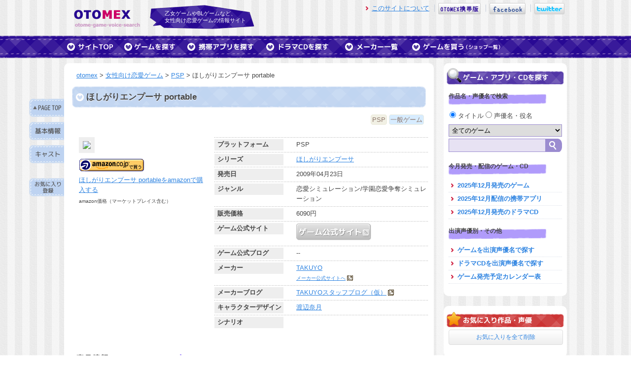

--- FILE ---
content_type: text/html; charset=UTF-8
request_url: http://otomex.net/item/584
body_size: 30576
content:
<!DOCTYPE html>
<html lang="ja">
<head>
<meta charset="utf-8" />
<title>ほしがりエンプーサ portable（PSP）のゲーム特典・声優キャスト情報 - otomex</title>
<meta name="keywords" content="ほしがりエンプーサ portable,一般ゲーム,PSP,otomex,恋愛ゲーム" />
<link rel="shortcut icon" href="http://otomex.net/favicon.ico" />
<link rel="stylesheet" href="http://otomex.net/css/style.css?201404301" media="screen, tv, projection">
<script type="text/javascript" src="http://otomex.net/js/jquery-1.4.2.min.js" charset="utf-8"></script>
<script type="text/javascript" src="http://otomex.net/js/rollover.js"></script>
<script type="text/javascript" src="http://otomex.net/js/jquery.jcarousel.min.js"></script>
<link rel="stylesheet" type="text/css" href="http://otomex.net/skin/skin.css" />

<script type="text/javascript" src="http://otomex.net/js/jquery.tipsy.js" charset="utf-8"></script>
<link rel="stylesheet" href="http://otomex.net/css/tipsy.css" type="text/css" />
<script type="text/javascript" src="http://otomex.net/js/main.js"></script>
<script type="text/javascript" src="http://otomex.net/js/suggest.js"></script>
<script type="text/javascript" src="http://otomex.net/js/google.js"></script>
</head>
<body>
<a name="top" id="top"></a> 
<!--Headerここから-->
<header> 
<div id="header"> 
	<div id="logo"><a href="http://otomex.net/"><img src="http://otomex.net/images/logo.png" alt="otomex" width="134" height="36" border="0"></a></div>
	<div id="subtitle">乙女ゲームやBLゲームなど、<br>
		女性向け恋愛ゲームの情報サイト</div>
	<div id="menu">
		<ul>
			<li><a href="http://otomex.net/howto" class="slink">このサイトについて</a></li>
			<li><a href="http://otomex.net?m=on" rel="nofollow"><img src="http://otomex.net/images/otomex-mobile-icon.png" width="86" height="23" alt="otomex携帯版" /></a></li>
<!--			<li><a href="http://d.hatena.ne.jp/otomex/" target="_blank"><img src="http://otomex.net/images/otomex-blog-icon.png" width="83" height="23" alt="otomexブログ" /></a></li>-->
			<li><a href="http://www.facebook.com/#!/otomexnet" target="_blank"><img src="http://otomex.net/images/otomex-facebook-icon.png" width="73" height="23" alt="otomex.net facebook" /></a></li>
			<li><a href="http://www.twitter.com/otomex" target="_blank"><img src="http://twitter-badges.s3.amazonaws.com/twitter-b.png" alt="otomexをフォローしましょう" /></a></li>
		</ul>
	</div>
</div>
</header> <!--Headerここまで-->
<!--Navここから-->
<nav> 
<div id="nav"> 
	<ul>
		<li class="home"><a href="http://otomex.net/"><img src="http://otomex.net/images/nav-top.png" width="106" height="27" border="0" class="imgover" title="サイトのTOP" alt="サイトのTOP" /></a></li>
		<li><a href="http://otomex.net/game"><img src="http://otomex.net/images/nav-game.png" width="118" height="27" border="0" class="imgover" title="TVゲームやPCゲームの乙女ゲーム・BLゲームをを探すならこちら" alt="TVゲームやPCゲームの乙女ゲーム・BLゲームをを探すならこちら" /></a></li>
		<li><a href="http://otomex.net/app"><img src="http://otomex.net/images/nav-app.png" width="150" height="27" border="0" class="imgover" title="携帯やスマートフォンでプレイできる女性向け恋愛ゲームを探すならこちら" alt="携帯やスマートフォンでプレイできる女性向け恋愛ゲームを探すならこちら" /></a></li>
		<li><a href="http://otomex.net/cd"><img src="http://otomex.net/images/nav-cd.png" width="150" height="27" border="0" class="imgover" title="女性向けオリジナルドラマCDを探すならこちら" alt="女性向けオリジナルドラマCDを探すならこちら" /></a></li>
		<li><a href="http://otomex.net/maker"><img src="http://otomex.net/images/nav-maker.png" width="126" height="27" border="0" class="imgover" title="女性向け恋愛ゲームを制作しているメーカーの一覧です。" alt="女性向け恋愛ゲームを制作しているメーカーの一覧です。" /></a></li>
		<li><a href="http://otomex.net/shop"><img src="http://otomex.net/images/nav-shop.png" width="191" height="27" border="0" class="imgover" title="女性向け恋愛ゲームやドラマCDを買うならこちら" alt="女性向け恋愛ゲームやドラマCDを買うならこちら" /></a></li>
	</ul>
</div>
</nav> <!--Navここまで-->
<!--Wrapperここから-->
<div id="wrapper"> 
	<!--Fauxここから-->
	<div id="faux"> 
		<!--Contentここから-->
		<div id="content"> 
			<div id="topicpath"><a href="http://otomex.net/">otomex</a> &gt; <a href="http://otomex.net/game">女性向け恋愛ゲーム</a> &gt; <a href="http://otomex.net/game/platform/4">PSP</a> &gt; ほしがりエンプーサ portable</div>

	<!-- Itemnavここから -->
<ul id="itemnav">
	<li class="intop" title="ページTOPへ"><a href="#top"></a></li>
	<li class="incommon" title="基本情報"><a href="#incommon"></a></li>
	<li class="incast" title="キャスト"><a href="#incast"></a></li>
<script type="text/javascript">
//<![CDATA[
jQuery(document).ready(function($){
	$('#inbookmark').load("/bookmarks.php?category=item-title&q=584", {cache: false});
});
//]]>
</script>

	<li class="inbookmark" title="ほしがりエンプーサ portableをお気に入り" id="inbookmark"></li>
</ul>
<!-- Itemnavここまで -->
			<div id="item"> 
				<h1 id="incommon">ほしがりエンプーサ portable</h1>
				<div class="subcategory"><span class="gameclass">PSP</span> <span class="type-ippan">一般ゲーム</span></div>
				<div class="item-imagebox"> <img src="http://images-jp.amazon.com/images/P/B001HN6FS0.09._SCLZZZZZZZ_SX220.jpg" width="220" class="item-image" />
					<div class="amazon-sale"><a href="http://www.amazon.co.jp/exec/obidos/ASIN/B001HN6FS0/otomex-22/" target="_blank" onClick="ga('send', 'event', 'button', 'click', 'itemamazon');"><img src="http://otomex.net/images/remote-buy-jp1._V192237378_.gif" /><br />
						ほしがりエンプーサ portableをamazonで購入する</a> </div>
					<div class="x-small">amazon価格（マーケットプレイス含む）<br />

					</div>

				</div>
				<div class="item-mainbox"> 
					<table class="item-datatable">	
						<tr>
							<th>プラットフォーム</th>
							<td>PSP</td>
						</tr>
						<tr>
							<th>シリーズ</th>
							<td><a href="http://otomex.net/game/series/79">ほしがりエンプーサ</a></td>
						</tr>
						<tr>
							<th>発売日</th>
							<td>2009年04月23日</td>
						</tr>
						<tr>
							<th>ジャンル</th>
							<td>恋愛シミュレーション/学園恋愛争奪シミュレーション</td>
						</tr>
						<tr>
							<th>販売価格<!--（税込）--></th>
							<td>6090円</td>
						</tr>
						<tr>
							<th>ゲーム公式サイト</th>
							<td><a href="http://www.takuyo.co.jp/products/hoshigari/hoshigarips2/index.html" target="_blank"><img src="http://otomex.net/images/official-button.png" alt="ゲーム公式サイト" class="imgover" /></a></td>
						</tr>
						<tr>
							<th>ゲーム公式ブログ</th>
							<td>--</td>
						</tr>
						<tr>
							<th>メーカー</th>
							<td><a href="http://otomex.net/game/maker/11">TAKUYO</a><br /><span class="x-small"><a href="http://www.takuyo.co.jp/" class="link" target="_blank">メーカー公式サイトへ</a></span></td>
						</tr>
						<tr>
							<th>メーカーブログ</th>
							<td><a href="http://tsbtsb.blog39.fc2.com/" class="link" target="_blank">TAKUYOスタッフブログ（仮）</a></td>
						</tr>
						<tr>
							<th>キャラクターデザイン</th>
							<td><a href="http://otomex.net/game/design/%E6%B8%A1%E8%BE%BA%E5%A5%88%E6%9C%88">渡辺奈月</a> </td>
						</tr>
						<tr>
							<th>シナリオ</th>
							<td></td>
						</tr>
					</table>	
				</div>
			</div>


			<div class="item-databox"> 
				<h2><img src="http://otomex.net/images/item-title-datail.gif" width="188" height="26" alt="「ほしがりエンプーサ portable」の商品情報" /></h2>
				<div class="text">
	パートナーは、男×女の取り合わせのみならず、プレイ内容によっては色々な組み合わせも可能です。<br />
（公式サイトより）<br />
<br />
●すごろく形式の学園恋愛SLGが待望のPSP化！ TAKUYOからPSP用ソフト『ほしがりエンプーサ portable』が4月23日発売！ <br />
http://www.girls-style.jp/news/200903/16/01hsg_ta.php
				</div>
			</div>


			<div class="item-databox" id="incast"> 
				<h2><img src="http://otomex.net/images/item-title-actor.gif" width="188" height="26" alt="「ほしがりエンプーサ portable」の出演声優（キャスト）一覧" /></h2>
				<div class="text">
		アルフレッド・山崎 －<a href="http://otomex.net/game/actor/%E9%B3%A5%E6%B5%B7%E6%B5%A9%E8%BC%94">鳥海浩輔</a><br />
	霧島佐奈 －<a href="http://otomex.net/game/actor/%E6%B5%85%E9%87%8E%E7%9C%9F%E6%BE%84">浅野真澄</a><br />
	九条雪人 －<a href="http://otomex.net/game/actor/%E6%AA%9C%E5%B1%B1%E4%BF%AE%E4%B9%8B">檜山修之</a><br />
	大河内マリア －<a href="http://otomex.net/game/actor/%E5%B7%9D%E4%B8%8A%E3%81%A8%E3%82%82%E5%AD%90">川上とも子</a><br />
	華川麗華 －<a href="http://otomex.net/game/actor/%E6%8A%98%E7%AC%A0%E5%AF%8C%E7%BE%8E%E5%AD%90">折笠富美子</a><br />
	小峰翔太 －<a href="http://otomex.net/game/actor/%E7%A6%8F%E5%B1%B1%E6%BD%A4">福山潤</a><br />
	範馬観月 －<a href="http://otomex.net/game/actor/%E9%AB%98%E6%A9%8B%E7%BE%8E%E4%BD%B3%E5%AD%90">高橋美佳子</a><br />
	蓬田信慈 －<a href="http://otomex.net/game/actor/%E8%AB%8F%E8%A8%AA%E9%83%A8%E9%A0%86%E4%B8%80">諏訪部順一</a><br />

					<br />
					<div class="alignRight x-small">※攻略対象・サブキャラクター含め記載しています。</div>
				</div>
			</div>


			<div class="item-databox"id="intokuten"> 
				<h2><img src="http://otomex.net/images/item-title-tokuten.gif" width="188" height="26" alt="「ほしがりエンプーサ portable」の特典情報" /></h2>
				<div class="text">
特典情報はありません
				</div>
			</div>

			<div class="item-databox" id="intenpo"> 
				<h2><img src="http://otomex.net/images/item-title-shoptokuten.gif" width="188" height="26" alt="「ほしがりエンプーサ portable」のショップ特典" /></h2>
				<div class="text">
ショップ特典情報はありません
					<br />
					<br />
					<div class="alignRight x-small">※上記ショップ特典につきましては、「<a href="http://www.takuyo.co.jp/products/hoshigari/hoshigarips2/index.html" class="link" target="_blank">ゲーム公式サイト</a>」で記載されているものを参考にしております。<br />
						※随時特典情報が追加公開されていく商品もございますので、ご注意下さい。<br />
						※限定版のみに付く店舗特典も掲載している場合がございます。詳しくは公式サイトでご確認ください。<br />
<!--						※公式サイトに記載されないショップ特典を調べるには、<a href="http://www.coara.or.jp/~kanat/tokuten.htm" target="_blank" class="link">GAME情報＋αさんの予約特典ページ</a>がオススメ。-->
					</div>
				</div>
			</div>



			<div class="item-databox"> 
				<h2><img src="http://otomex.net/images/item-title-series.gif" width="188" height="26" alt="「ほしがりエンプーサ portable」と同じシリーズのゲーム" /></h2>
				<div class="text">

						<div class="items"><a href="http://otomex.net/item/926"><img src="http://otomex.net/images/no-image-s.gif" alt="ほしがりエンプーサ portable ダウンロード版"  border="0" width="100" /><br />
						ほしがりエンプーサ portable ダウンロード版 （PSP）</a></div>
						<div class="items"><a href="http://otomex.net/item/584"><img src="http://images-jp.amazon.com/images/P/B001HN6FS0.09._AA100_.jpg" alt="ほしがりエンプーサ portable"  border="0" width="100" /><br />
						ほしがりエンプーサ portable （PSP）</a></div>
						<div class="items"><a href="http://otomex.net/item/421"><img src="http://images-jp.amazon.com/images/P/B000F9Z9AC.09._AA100_.jpg" alt="ほしがりエンプーサ （PS2版）"  border="0" width="100" /><br />
						ほしがりエンプーサ （PS2版） （プレイステーション2）</a></div>
					<div class="clearBoth alignRight"><a href="http://otomex.net/game/series/79">同じ「ほしがりエンプーサ」シリーズのゲームを全部見る</a></div>
				</div>
			</div>

			<div class="item-databox"> 
				<h2><img src="http://otomex.net/images/item-title-maker.gif" width="188" height="26" alt="「ほしがりエンプーサ portable」と同じメーカーのゲーム" /></h2>
				<div class="text">

						<div class="items"><a href="http://otomex.net/item/2118"><img src="http://images-jp.amazon.com/images/P/B07119S985.09._AA100_.jpg" alt="ひめひび 1学期 -Princess Days-"  border="0" width="100" /><br />
						ひめひび 1学期 -Princess Days- （PlayStationVita）</a><br />乙女ゲーム</div>
						<div class="items"><a href="http://otomex.net/item/837"><img src="http://images-jp.amazon.com/images/P/B003LVY5D8.09._AA100_.jpg" alt="TAKUYO Mix Box ファースト アニバーサリー"  border="0" width="100" /><br />
						TAKUYO Mix Box ファースト アニバーサリー （PSP）</a><br />乙女ゲーム</div>
						<div class="items"><a href="http://otomex.net/item/386"><img src="http://images-jp.amazon.com/images/P/B00008I670.09._AA100_.jpg" alt="フレグランス・テイル"  border="0" width="100" /><br />
						フレグランス・テイル （PCゲーム）</a><br />BLゲーム</div>
					<div class="clearBoth alignRight"><a href="http://otomex.net/game/maker/11">同じメーカー「TAKUYO」のゲームを全部見る</a></div>

				</div>
			</div>


<p class="alignRight" style="margin-right: 10px;">最終更新日時：2011-05-18</p>		</div>
		<!--Contentここまで-->
		<!--Sidebarここから-->
		<div id="sidebar"> 
			<div class="sidebar-in"> 
				<h2><img src="http://otomex.net/images/sidebar-game.gif" alt="ゲームを探す" width="238" height="33" /</h2>
				<div class="search"> 
					<h3>作品名・声優名で検索</h3>
					<form name="form1" id="form1" method="get" action="http://otomex.net/search/">
						<div class="search-mode">
					          <label class="radio">
					            <input type="radio" name="category" id="category" value="item" checked>
					            タイトル
					          </label>
					          <label class="radio">
					            <input type="radio" name="category" id="category" value="actor" >
					            声優名・役名
					          </label>
						</div>
						<select name="pla" class="search-pla">
							<optgroup label="コンシューマ・PCゲーム">
							<option value="" selected="selected">全てのゲーム</option>
							<option value="1">PS</option>
							<option value="2">PS2</option>
							<option value="6">PS3</option>
							<option value="4">PSP</option>
							<option value="10">PlayStationVita</option>
<!--							<option value="7">PlayStationStore</option>-->
							<option value="5">ニンテンドーDS</option>
							<option value="9">ニンテンドー3DS</option>
							<option value="3">PCゲーム</option>
							<option value="3a">PCゲーム（18禁）</option>
							</optgroup>
							<optgroup label="携帯アプリ">
							<option value="app">全ての携帯アプリ</option>
							<option value="app1">フィーチャーフォン</option>
							<option value="app2">iPhone/iPod touth</option>
							<option value="app3">Android</option>
							</optgroup>
							<optgroup label="ドラマCD">
							<option value="cd">ドラマCD</option>
							</optgroup>
						</select><br />

<script type="text/javascript" language="javascript">
<!--
// 補完候補の配列作成
var list = [

"蒼井翔太", "赤羽根健治", "あさぎ夕", "浅沼晋太郎", "浅利遼太", "阿部敦", "阿部大樹", "粟津貴嗣", "飯田利信", "井口祐一", "池田秀一", "石井一貴", "石井マーク", "石井真", "石川界人", "石川英郎", "石田彰", "石田大祐", "石野竜三", "市来光弘", "一条和矢", "伊藤健太郎", "稲田徹", "井上和彦", "井上剛", "井上優", "今村卓博", "伊丸岡篤", "入江玲於奈", "入野自由", "岩崎征実", "岩瀬周平", "岩田光央", "岩永哲哉", "うえだゆうじ", "上田燿司", "内田夕夜", "内山昂輝", "梅原裕一郎", "浦田優", "江川大輔", "江口拓也", "遠藤大智", "逢坂良太", "大石恵三", "大河元気", "大川透", "大須賀純", "太田哲治", "大塚明夫", "大畑伸太郎", "大原崇", "大山鎬則", "岡野浩介", "岡本信彦", "岡本寛志", "置鮎龍太郎", "興津和幸", "沖野靖広", "荻原秀樹", "小田敏充", "小田久史", "織田優成", "小野賢章", "小野坂昌也", "小野大輔", "小野友樹", "柿原徹也", "梯篤司", "影平隆一", "風間勇刀", "梶裕貴", "梶川翔平", "粕谷雄太", "加瀬康之", "片桐勇介", "勝杏里", "勝沼紀義", "加藤将之", "金子英彦", "金丸淳一", "神谷明", "神谷浩史", "狩野俊哉", "川島得愛", "川田紳司", "川原慶久", "河村眞人", "川本克彦", "川本成", "神奈延年", "神原大地", "木内秀信", "私市淳", "岸尾だいすけ", "木島隆一", "北田理道", "木村昴", "木村良平", "肝付兼太", "喜安浩平", "桐井大介", "草尾毅", "楠田敏之", "楠大典", "久保田健介", "倉富亮", "黒田崇矢", "桑原敬一", "KENN", "小泉豊", "向後啓介", "高坂篤志", "郷田ほづみ", "河本啓佑", "越田直樹", "小杉十郎太", "小西克幸", "小橋達也", "小林直人", "子安武人", "小山剛志", "小山力也", "近藤隆", "近藤孝行", "斉藤壮馬", "阪口周平", "阪口大助", "坂巻学", "酒巻光宏", "坂巻亮祐", "先割れスプーン", "咲野俊介", "櫻井孝宏", "桜ひろし", "佐々木望", "佐々健太", "笹田貴之", "笹沼尭羅", "佐藤拓也", "佐藤雄大", "佐和真中", "椎橋和義", "四反田マイケル", "島﨑信長", "下崎紘史", "下妻由幸", "下野紘", "下和田ヒロキ", "白石稔", "白井悠介", "白川周作", "白鳥哲", "新垣樽助", "深川緑", "新藤涼平", "神野祐希", "須賀紀哉", "菅沼久義", "杉田智和", "杉山紀彰", "鈴木達央", "鈴木千尋", "鈴木賢", "鈴木智晴", "鈴木裕斗", "鈴村健一", "須藤翔", "角研一郎", "皇帝", "陶山章央", "諏訪部順一", "関俊彦", "関智一", "泰勇気", "高木俊", "高城元気", "高橋研二", "髙橋孝治", "高橋伸也", "高橋直純", "高橋広樹", "瀧澤樹", "内匠靖明", "武内健", "竹本英史", "田坂秀樹", "立木文彦", "立花慎之介", "田中一成", "田中秀幸", "谷山紀章", "田丸裕臣", "千葉一伸", "千葉繁", "千葉進歩", "千葉優輝", "津久井教生", "辻谷耕史", "津田英佑", "津田健次郎", "津田拓", "坪井智浩", "寺井智之", "寺島拓篤", "てらそままさき", "天城大智", "東地宏樹", "遠近孝一", "徳本恭敏", "栩原楽人", "飛田展男", "豊永利行", "鳥海勝美", "鳥海浩輔", "中井和哉", "中尾良平", "中川慶一", "中澤まさとも", "中田譲治", "永野善一", "中原茂", "中村太亮", "中村俊洋", "中村悠一", "浪川大輔", "奈良徹", "成田剣", "成瀬誠", "西健亮", "根本幸多", "野島健児", "野島裕史", "野瀬育二", "野宮一範", "野村勝人", "萩道彦", "蓮岳大", "波多野和俊", "羽多野渉", "鳩マン軍曹", "花江夏樹", "花輪英司", "浜添伸也", "浜田賢二", "速水奨", "はらさわ晃綺", "原田正夫", "柊三太", "樋口智透", "髭内悪太", "肥後マコト", "菱田盛之", "日野聡", "檜山修之", "平井達矢", "平川大輔", "平田広明", "福島潤", "福地慎太郎", "福原耕平", "福山潤", "藤田圭宣", "藤波聡", "藤本たかひろ", "藤本隆行", "藤原啓治", "藤原祐規", "古河徹人", "古川登志夫", "古島清孝", "ほうでん亭ガツ", "保志総一朗", "星野貴紀", "細谷佳正", "堀内賢雄", "堀江一眞", "堀川忍", "堀川りょう", "本田裕之", "前田剛", "前野智昭", "牧野秀紀", "間島淳司", "増川洋一", "増田俊樹", "増田雄市", "増田裕生", "松岡禎丞", "松尾大亮", "松風雅也", "松田健一郎", "松野太紀", "松原大典", "松本忍", "松本保典", "真殿光昭", "三浦祥朗", "三木眞一郎", "水島大宙", "緑川光", "宮内敦士", "三宅健太", "三宅淳一", "宮健一", "宮下栄治", "宮田幸季", "宮田正宗", "宮野真守", "宮本克哉", "村上和也", "村瀬歩", "最上嗣生", "森川智之", "森久保祥太郎", "森嶋秀太", "森田成一", "森訓久", "保村真", "安元洋貴", "箭内仁", "矢薙直樹", "山口和也", "山口勝平", "山口清裕", "山口翔平", "山口智大", "山口りゅう", "山下大輝", "山寺宏一", "山中真尋", "山本和臣", "山本兼平", "悠輝タクト", "遊佐浩二", "横田紘一", "吉永拓斗", "吉野裕行", "吉村和紘", "四ツ谷サイダー", "米内佑希", "代永翼", "一夜愛", 
];
// wondowのonloadイベントでSuggestを生成
var start = function(){new Suggest.Local("q", "suggest", list, {highlight: true});};
window.addEventListener ?
window.addEventListener('load', start, false) :
window.attachEvent('onload', start);
//-->
</script>

						<input type="text" name="q" id="q" class="keyword" value="" autocomplete="off" /><input type="submit" value="" class="searchsubmit" />
                                                <!-- 補完候補を表示するエリア -->
                                                <div id="suggest" style="display:none;"></div>
                                        </form>
				</div>
                                    <div class="looking"> 
					<h3>今月発売・配信のゲーム・CD</h3>
					<ul>
						<li class="look"><a href="http://otomex.net/game/sale/202512">2025年12月発売のゲーム</a></li>
						<li class="look"><a href="http://otomex.net/app/sale/202512">2025年12月配信の携帯アプリ</a></li>
						<li class="look"><a href="http://otomex.net/cd/sale/202512">2025年12月発売のドラマCD</a></li>
					</ul>
					<h3>出演声優別・その他</h3>
					<ul>
						<li class="look"><a href="http://otomex.net/game/actor">ゲームを出演声優名で探す</a></li>
						<li class="look"><a href="http://otomex.net/cd/actor">ドラマCDを出演声優名で探す</a></li>
						<li class="look"><a href="http://otomex.net/calendar">ゲーム発売予定カレンダー表</a></li>
					</ul>
				</div>
			</div>

			<div class="sidebar-in"> 
				<h2 id="bookmark-text" title="作品ページ左または声優一覧ページにある「お気に入りに登録」ボタンをクリックすると、作品・声優名をお気に入りとして保存することができます（20件まで）。COOKIEに保存しているだけなので好きに使ってください。"><img src="http://otomex.net/images/sidebar-bookmark.gif" alt="お気に入りタイトル" width="238" height="33" /></h2>
				<div class="looking">
					<ul id="bookmark-box"></ul>
					<a href="javascript:void(0)" onclick="alldelBookmark(); return false;" class="bookmark-btn">お気に入りを全て削除</a>
				</div>
			</div>

<script type="text/javascript">
//<![CDATA[
jQuery(document).ready(function($){
	$('#bookmark-box').load("http://otomex.net/mybookmarks.php", {cache: false});
});
//]]>
</script>



			<div class="sidebar-ad">
<script type="text/javascript"><!--
google_ad_client = "ca-pub-7063123377247176";
/* otomexPC 250x250 */
google_ad_slot = "9589757140";
google_ad_width = 250;
google_ad_height = 250;
//-->
</script>
<script type="text/javascript"
src="//pagead2.googlesyndication.com/pagead/show_ads.js">
</script>
			</div>


		</div>		<!--Sidebarここまで-->
	</div>
	<!--Fauxここまで-->
</div>
<!-- End Wrapper -->
<!--Footerここから-->
<div class="adsense-footer"> 

<script async src="//pagead2.googlesyndication.com/pagead/js/adsbygoogle.js"></script>
<script async src="//pagead2.googlesyndication.com/pagead/js/adsbygoogle.js"></script>
<!-- otomexPC 728x90 -->
<ins class="adsbygoogle"
     style="display:inline-block;width:728px;height:90px"
     data-ad-client="ca-pub-7063123377247176"
     data-ad-slot="2020314346"></ins>
<script>
(adsbygoogle = window.adsbygoogle || []).push({});
</script>

</div>
<footer> 
<div id="footer"> 
	<div id="footer-in"> 
		<div class="pagetop"><a href="#top"><img src="http://otomex.net/images/pagetop.gif" width="126" height="28" alt="ページの先頭へ" /></a></div>
		<div class="update-item"> 
			<h3>最近更新したタイトル</h3>
			<ul>
				<li><a href="http://otomex.net/item/2183">Tlicolity Eyes Vol.3 限定版 （PCゲーム）</a></li>
				<li><a href="http://otomex.net/item/2182">Tlicolity Eyes Vol.2 通常版 （PCゲーム）</a></li>
				<li><a href="http://otomex.net/item/2181">Tlicolity Eyes Vol.2 限定版 （PCゲーム）</a></li>
				<li><a href="http://otomex.net/item/2180">Tlicolity Eyes Vol.1 （PCゲーム）</a></li>
				<li><a href="http://otomex.net/item/2179">越えざるは紅い花 after disc ～綾なす未来～ （PCゲーム）</a></li>

			</ul>
			<h3>最近更新した携帯ゲームタイトル</h3>
			<ul>
				<li><a href="http://otomex.net/app/978">KIRIKA ～同じ人間がいる、もう一つの世界～</a></li>
				<li><a href="http://otomex.net/app/979">メルトコンプレックス ～相容れない二つの世界～</a></li>
				<li><a href="http://otomex.net/app/1055">パティシエのアリス～おかしなおかしな、もう一つの世界～</a></li>
				<li><a href="http://otomex.net/app/1054">GARM STRUGGLE  ～狂鎖の番狗～ (ガルスト)</a></li>
				<li><a href="http://otomex.net/app/1053">ハジメテ彼氏改造計画～</a></li>

			</ul>
			<h3>最近更新した女性向けドラマCD</h3>
			<ul>
				<li><a href="http://otomex.net/cd/3119">王子様、拾いました。</a></li>
				<li><a href="http://otomex.net/cd/3118">サラリーマン、拾いました。</a></li>
				<li><a href="http://otomex.net/cd/3117">後輩、拾いました。</a></li>
				<li><a href="http://otomex.net/cd/3116">お見合い恋愛のスゝメ case.1 城山玲司</a></li>
				<li><a href="http://otomex.net/cd/3115">文豪達のカフネ 第三巻 上東野独歩</a></li>

			</ul>
		</div>
		<div class="recommend-keyword"> 
			<h3>おすすめキーワード</h3>
			<p>

				<a href="http://otomex.net/item/1394" class="large">プリンス・オブ・ストライド</a>&nbsp;
				<a href="http://otomex.net/game/series/169">DYNAMIC CHORD</a>&nbsp;
				<a href="http://otomex.net/game/series/32">うたの☆プリンスさまっ♪シリーズ</a>&nbsp;
				<a href="http://otomex.net/game/series/124" class="large">華アワセ</a>&nbsp;
				<a href="http://otomex.net/game/series/148">十三支演義</a>&nbsp;
				<a href="http://otomex.net/game/series/176">大正×対称アリス</a>&nbsp;
				<a href="http://otomex.net/game/key/%E4%BD%93%E9%A8%93%E7%89%88%E6%9C%89%E3%82%8A" class="large">体験版有り</a>&nbsp;
				<a href="http://otomex.net/game/key/PS%20Vita%E4%BA%92%E6%8F%9B%E5%AF%BE%E5%BF%9C/pla4d" class="large">PS Vita互換対応</a>&nbsp;
				<a href="http://otomex.net/game/key/%E9%83%A8%E6%B4%BB">部活</a>&nbsp;
				<a href="http://otomex.net/game/actor/%E5%89%8D%E9%87%8E%E6%99%BA%E6%98%AD" class="large">前野智昭</a>&nbsp;
				<a href="http://otomex.net/game/actor/%E8%8A%B1%E6%B1%9F%E5%A4%8F%E6%A8%B9">花江夏樹</a>&nbsp;
				<a href="http://otomex.net/game/actor/%E6%9F%BF%E5%8E%9F%E5%BE%B9%E4%B9%9F" class="large">柿原徹也</a>&nbsp;
				<a href="http://otomex.net/game/actor/%E7%9F%B3%E5%B7%9D%E7%95%8C%E4%BA%BA" class="large">石川界人(ゲーム)</a>&nbsp;
				<a href="http://otomex.net/game/actor/%E6%96%89%E8%97%A4%E5%A3%AE%E9%A6%AC">斉藤壮馬</a>&nbsp;
				<a href="http://otomex.net/cd/actor/%E5%A2%97%E7%94%B0%E4%BF%8A%E6%A8%B9">増田俊樹(CD)</a>&nbsp;
				<a href="http://otomex.net/cd/actor/%E7%9F%B3%E5%B7%9D%E7%95%8C%E4%BA%BA" class="large">石川界人(CD)</a>&nbsp;
				<a href="http://otomex.net/cd/actor/KENN">KENN(CD)</a>&nbsp;
				<a href="http://otomex.net/cd/actor/%E6%9C%A8%E6%9D%91%E8%89%AF%E5%B9%B3">木村良平(CD)</a>&nbsp;
				<a href="http://otomex.net/cd/series/278" class="large">Guilty7</a>&nbsp;
				<a href="http://otomex.net/cd/series/319">ハンサム落語</a>&nbsp;
				<a href="http://otomex.net/cd/series/315">Love Cuisine ～モンスターズ・レシピ～</a>&nbsp;
				<a href="http://otomex.net/cd/series/302">薔薇の香水師</a>&nbsp;
				<a href="http://otomex.net/cd/series/197">IP ON MY PRINCE</a>&nbsp;
				<a href="http://otomex.net/cd/series/291">愛玩人形あるいはアダムの肋骨</a>&nbsp;
			</p>
		</div>
		<div class="footer-other"> 
			<h3>メニュー一覧</h3>
			<ul>
				<li><a href="http://otomex.net/">乙女ゲームTOP</a></li>
				<li><a href="http://otomex.net/game">女性向け恋愛ゲームを探す</a></li>
				<li><a href="http://otomex.net/game">機種別に探す</a></li>
				<li class="look"><a href="http://otomex.net/game/maker">メーカー名別に探す</a></li>
				<li class="look"><a href="http://otomex.net/game/actor">出演声優別に探す</a></li>
				<li><a href="http://otomex.net/maker">ゲーム制作メーカー一覧</a></li>
				<li><a href="http://otomex.net/shop">ゲーム通販ショップ一覧</a></li>
				<li><a href="http://otomex.net/howto">このサイトについて</a></li>
				<li><a href="http://otomex.net/que">質問BOXログ</a></li>
				<li><a href="http://d.hatena.ne.jp/otomex/" target="_blank">otomexブログ</a></li>
				<li><a href="http://profile.otomex.net/" target="_blank">おとめっくすねっと</a> 作った人のプロフィール的な</li>
			</ul>
		</div>
		<div class="clearBoth"></div>
		<div id="copyright">&copy; otomex.net All Rights Reserved.</div>
	</div>
</div>
</footer> <!--Footerここまで-->
</body>
</html>

--- FILE ---
content_type: text/html; charset=UTF-8
request_url: http://otomex.net/bookmarks.php?category=item-title&q=584
body_size: 99
content:
<a href="javascript:void(0)" onclick="addBookmark('item-title:584'); return false;"></a>

--- FILE ---
content_type: text/html; charset=utf-8
request_url: https://www.google.com/recaptcha/api2/aframe
body_size: 266
content:
<!DOCTYPE HTML><html><head><meta http-equiv="content-type" content="text/html; charset=UTF-8"></head><body><script nonce="HjwoVjAY-diWvjeTSwVQ7w">/** Anti-fraud and anti-abuse applications only. See google.com/recaptcha */ try{var clients={'sodar':'https://pagead2.googlesyndication.com/pagead/sodar?'};window.addEventListener("message",function(a){try{if(a.source===window.parent){var b=JSON.parse(a.data);var c=clients[b['id']];if(c){var d=document.createElement('img');d.src=c+b['params']+'&rc='+(localStorage.getItem("rc::a")?sessionStorage.getItem("rc::b"):"");window.document.body.appendChild(d);sessionStorage.setItem("rc::e",parseInt(sessionStorage.getItem("rc::e")||0)+1);localStorage.setItem("rc::h",'1764593222259');}}}catch(b){}});window.parent.postMessage("_grecaptcha_ready", "*");}catch(b){}</script></body></html>

--- FILE ---
content_type: text/css
request_url: http://otomex.net/css/style.css?201404301
body_size: 35304
content:
@charset "utf-8";

/*Defult-----------------------------------
リセットとかフォントサイズとか
------------------------------------------*/

body,html,
div,
dl,dt,dd,ul,ol,li,
h1,h2,h3,h4,h5,h6,
form,fieldset,input,textarea,
p,blockquote,pre,
table,thead,tbody,tfoot,th,td,
article, aside, figure, footer, header,
hgroup, menu, nav, section, audio, video, canvas {
	margin:0;
	padding:0;
}
table {
	border-collapse:collapse;
	border-spacing:0;
}
fieldset,img {
	border:0 none;
}
ol,ul {
	list-style:none;
}
h1,h2,h3,h4,h5,h6 {
	font-size:100%;
}

body {
	 background-image: url(../images/body-bg.png);
	 background-repeat: repeat;
	 background-position: top left;
	line-height: 1.6;
	font-size: 13px;
	color: #444444;
	font-family: verdana,"ＭＳ Ｐゴシック","MS PGothic",Sans-Serif;
/*	font-family: "メイリオ",Meiryo,verdana,"ＭＳ Ｐゴシック","MS PGothic",Sans-Serif;*/
}
a {
}
a:link {
	color: #2D83E1;
}
a:visited {
	color: #5135A6;
}
a:hover {
	color: #8FBDEF;
	text-decoration: none;
}
a:active {
	color: #258fb8;
	text-decoration: none;
}

/*Style-----------------------------------
ヘッダーやフッターとかの基本ボックス

2カラムでサイドバーは右
W: 970px
C（750px）:（20px）:S（200px）
------------------------------------------*/
#wrapper {
	margin: 0 auto;
	width: 1020px;
}
#faux {
	margin-bottom: 5px;
	overflow: hidden;
	width: 100%;
}

#faux {
    zoom: 100%;
}
#faux:after {
    content: "";
    clear: both;
    height: 0;
    display: block;
    visibility: hidden;
	overflow: hidden;
}

#header {
	width: 1020px;
	color: #333;
	margin: 0px auto;
	clear: both;
}
#content {
	float: left;
	margin: 0 0 0 0;
	padding: 15px 0 0 15px;
	width: 735px;
	display: inline;
	background: #FFFFFF;
	border-radius: 10px;
	-moz-border-radius: 10px;
	-webkit-border-radius: 10px;
}

#sidebar {
	float: right;
	margin: 0 0 0 0;
	padding: 0px;
	width: 250px;
	display: inline;
}

.sidebar-in {
	background: #FFFFFF;
	border-radius: 10px;
	-moz-border-radius: 10px;
	-webkit-border-radius: 10px;
	padding: 10px 0;
	margin-bottom: 20px;
}

#footer { 
	clear: both;
	margin: 0;
	background-image: url(../images/footer-bg.png);
	background-position: top left;
	background-repeat: repeat-x;
}

#footer-in { 
	width: 1020px;
	clear: both;
	margin: 40px auto 0;
	padding-top: 10px;
}

/*------------------------------------------
グローバルメニュー
------------------------------------------*/

/* ナビゲーション */

#nav {
	clear: both;
	background-image: url(../images/nav-bg.png);
	background-position: top left;
	background-repeat: repeat-x;
	margin: 0 0 10px 0;
	height: 46px;
}
#nav ul {
	width: 1020px;
	/zoom: 1;
	list-style: none;
	margin: 0 auto;
}

#nav ul:after {
	content: ".";
	display: block;
	visibility: hidden;
	height: 0.1px;
	font-size: 0.1em;
	line-height: 0;
	clear: both;
}

#nav ul li {
	float: left;
	margin-right: 10px;
}
#nav ul li a {
	float: left;
	margin-top: 9px;
	text-decoration: none;
}

#menu {
	float: right;
	display: inline;
	margin-right: 5px;
	margin-top: 6px;
}

#menu ul li {
	display:inline;
	border-left: 1px solid #C6CDDB;
	padding: 0 0 0 7px;
	margin: 0 0 0 6px;
}
#menu ul li:first-child {
	border-left: none;
}
#menu ul li img {
	vertical-align: middle;
}

/* フッター */
#footer-in h3 {
	margin: 2px 5px;
	padding: 2px;
	color: #0066CC;
}
#footer-in ul {
	margin: 0 10px 10px 10px;
}
#footer-in ul li {
	border-bottom: 1px dotted #C0D4F2;
	padding: 2px 0 2px 10px;
	background-image: url(../images/footer-list.gif);
	background-position: 0 10px;
	background-repeat: no-repeat;
}
#footer-in a {
	color: #6699FF;
}

.update-item {
	float: left;
	_zoom: 1;
	overflow: hidden;
	width: 400px;
	padding-top: 10px;
	padding-right: 10px;
	margin-right: 30px;
	margin-left: 10px;
	background: #DCE7F8;
	border-radius: 7px;
	-moz-border-radius: 7px;
	-webkit-border-radius: 7px;
}
.recommend-keyword {
	float: left;
	_zoom: 1;
	overflow: hidden;
	width: 190px;
	padding-top: 10px;
	padding-left: 10px;
	margin-right: 30px;
	background: #DCE7F8;
	border-radius: 7px;
	-moz-border-radius: 7px;
	-webkit-border-radius: 7px;
}
.recommend-keyword p {
	margin: 0 10px 10px 0;
}
.footer-other {
	float: left;
	_zoom: 1;
	overflow: hidden;
	width: 290px;
	padding-left: 10px;
	padding-top: 10px;
	padding-right: 10px;
	background: #DCE7F8;
	border-radius: 7px;
	-moz-border-radius: 7px;
	-webkit-border-radius: 7px;
}

#logo {
	float: left;
	display: inline;
	margin: 20px 20px 10px;
}

#subtitle {
	float: left;
	display: inline;
	background-image: url(../images/subtitle-bg.png);
	background-position: top left;
	background-repeat: no-repeat;
	width: 210px;
	height: 49px;
	margin-top: 10px;
	padding-top: 10px;
	padding-left: 30px;
	line-height: 1.3;
	font-size: 85%;
	color: #FFFFFF;
}

/*サイドバー*/
.sidebar-in h2 img {
	display: block;
	margin: 0 auto;
}
.looking,
.search {
	margin-bottom: 15px;
}
.looking h3,
.search h3 {
	display: block;
	margin: 10px;
	padding: 5px 0 7px 0;
	background: url(../images/sidebar-h3.gif)  no-repeat bottom left;
	font-size: 93%;
}
.looking ul {
	margin: 5px 10px;
}
.looking ul li {
	border-bottom: 1px dotted #D8DDE7;
}
.looking ul li a {
	display: block;
	padding: 2px 1px 2px 18px;
	margin: 1px 0;
	text-decoration: none;
	font-size: 85%;
}
.looking ul li.look a {
	font-weight:bold;
	background: url(../images/sidebar-li.gif)  no-repeat 5px 8px;
	font-size: 100%;
}
.looking ul li a:hover {
	color: #8FBDEF;
}
.search form {
	margin: 8px 0 10px 10px;
	padding: 0;
}
.search form .search-pla {
	height: 25px;
	padding: 1px 2px;
	width: 230px;
	margin-bottom: 4px;
	border: 1px solid #9B8CD0;
}
.search form .search-mode {
	font-weight: normal;
	padding: 3px 2px;
	margin-bottom: 4px;
}
.search form input.keyword {
	font-size: 90%;
	width: 185px;
	height: 25px;
	padding: 0 5px;
	background-color: #E7E2F3;
	border: 1px solid #9B8CD0;
}
.searchsubmit{
	width: 33px;
	height: 27px;
	background: url('../images/searchsubmit-btn.gif') center top no-repeat scroll;
	cursor: pointer;
	border: none;
	vertical-align: bottom;
}
.search form #suggest {
    position: absolute;
    background-color: #FFFFFF;
    border: 1px solid #CCCCFF;
    width: 230px;
}
.search form #suggest div {
    display: block;
    width: 230px;
    overflow: hidden;
    white-space: nowrap;
    font-weight: normal;
}
.search form #suggest div.select{ /* キー上下で選択した場合のスタイル */
    color: #FFFFFF;
    background-color: #3366FF;
    font-weight: normal;
}
#suggest div.over{ /* マウスオーバ時のスタイル */
    background-color: #99CCFF;
    font-weight: normal;
}
.sendmail-text {
	margin: 5px 15px;
	text-align:center;
}
#comment {
	width: 165px;
}
.sidebar-pr {
	background-image: url(../images/pr-bg2.gif);
	background-position: bottom right;
	background-repeat: no-repeat;
	padding-bottom: 20px;
	margin-bottom: 8px;
}
/*
.sidebar-pr {
	padding-top: 28px;
	background-image: url(../images/sidebar-pr-bg.gif);
	background-position: top right;
	background-repeat: no-repeat;
	margin-bottom: 20px;
}
*/

.sidebar-ad {
	padding-top: 28px;
	background-image: url(../images/sidebar-ad-bg.gif);
	background-position: top right;
	background-repeat: no-repeat;
	margin-bottom: 10px;
}
.sidebar-7a {
	padding-top: 28px;
	background-image: url(../images/sidebar-7a-bg.gif);
	background-position: top right;
	background-repeat: no-repeat;
	margin-bottom: 10px;
}
.sidebar-site {
	padding-top: 28px;
	background-image: url(../images/sidebar-site-bg.gif);
	background-position: top right;
	background-repeat: no-repeat;
	margin-bottom: 20px;
	line-height:1.2;
}
.sidebar-site li {
	margin-bottom: 8px;
	font-size:85%;
}
#sidebar-banner {
	margin-bottom: 20px;
}

#sidebar-banner ul li {
	display: block;
	padding: 3px 0;
}

#copyright {
	font-size: 85%;
	text-align: center;
	color: #FFFFFF;
	padding: 5px 0;
}

/*Template-----------------------------------
よく使う共通クラス
------------------------------------------*/
.floatLeft { float: left; }
.floatRight { float: right; }
.clearBoth { clear: both; }
.alignLeft { text-align: left; }
.alignRight { text-align: right; }
.alignCenter { text-align: center; }

.xx-large { font-size: xx-large; }
.x-large { font-size: x-large; }
.large { font-size: large; }
.medium { font-size: 13px; }
.small { font-size: small; }
.x-small { font-size: x-small; }
.xx-small { font-size: xx-small; }

.red { color: #FF0000; }
.white { color: #FFFFFF; }

#content p{margin-bottom:2em;}

.b-img {border: 5px solid #E5E5E5;}
/*Style-----------------------------------
ここから色々
------------------------------------------*/

.pagetop { text-align: right; margin: 5px 5px; }

/*パンくず*/
#topicpath { margin-bottom: 10px; margin-left: 10px; }


#content h2 {
	margin: 0 0 7px;
}

/*------- トップページ -------*/

#topbanner-pr {
	margin: 15px 10px 15px 0;
	padding-rihgt:15px;
	background-image: url(../images/topbanner-pr.gif);
	background-position: top right;
	background-repeat: no-repeat;
}
#topbanner-pr2 {
	margin: 15px 10px 15px 0;
	padding-rihgt:15px;
	background-image: url(../images/topbanner-pr2.gif);
	background-position: top right;
	background-repeat: no-repeat;

}
#topbanner-pr3 {
	margin: 15px 10px 15px 0;
	padding-rihgt:15px;
	background-image: url(../images/topbanner-pr3.gif);
	background-position: top right;
	background-repeat: no-repeat;

}
#topbanner-pr4 {
	text-align: center;
	margin: 15px 10px 15px 0;
	padding-rihgt:15px;
	background-image: url(../images/topbanner-pr4.gif);
	background-position: top right;
	background-repeat: no-repeat;

}
#topbanner-pr5 {
	margin: 15px 10px 15px 0;
	padding-rihgt:15px;
	background-image: url(../images/topbanner-pr5.gif);
	background-position: top right;
	background-repeat: no-repeat;

}
#topbanner-pr6 {
	margin: 15px 10px 15px 0;
	padding-rihgt:15px;
	background-image: url(../images/topbanner-pr6.gif);
	background-position: top right;
	background-repeat: no-repeat;

}
#topbanner-ouen {
	margin: 15px;
	text-align: center;
	background-image: url(../images/topbanner-bg.gif);
	background-position: top right;
	background-repeat: no-repeat;

}
#topbanner-prpc {
	margin: 15px 10px 15px 0;
	text-align: center;
	padding-rihgt:15px;
	background-image: url(../images/topbanner-prpc.gif);
	background-position: top right;
	background-repeat: no-repeat;

}
#topbanner-radio {
	margin: 15px 10px 15px 0;
	padding-rihgt:15px;
	background-image: url(../images/topbanner-radio.gif);
	background-position: top right;
	background-repeat: no-repeat;

}
#topbanner-cd {
	margin: 15px 10px 15px 0;
	padding-rihgt:15px;
	background-image: url(../images/topbanner-cd.gif);
	background-position: top right;
	background-repeat: no-repeat;

}
#topbanner-prsf {
	margin: 15px 10px 15px 0;
	padding-rihgt:15px;
	background-image: url(../images/topbanner-prsf.gif);
	background-position: top right;
	background-repeat: no-repeat;

}


/*今月発売のゲーム*/
#sale {
	margin: 0 0 20px;
}
.saleFooter {
	text-align: right;
	margin-right: 15px;
}

/*ニュース*/

#news {
	margin: 0 0 20px;
}
.news-date {
	background-image: url(../images/news-date-bg.gif);
	background-position: 0 0;
	background-repeat: no-repeat;
	height: 33px;
	padding: 3px 5px;
	font-weight: bold;
	color: #FFFFFF;
	text-shadow: 0 0 4px #836DCD;
}
#news ul {
	width: 720px;
	margin-bottom: 10px;
	overflow: hidden;
}
#news ul li div.ml {
	float: left;
	margin-right:12px;
	padding: 4px 0;
	width: 146px;
	line-height: 1.6;
	overflow: hidden;
}
#news ul li div.nl {
	padding: 4px 0;
	line-height: 1.6;
	overflow: hidden;
}
#news ul li div.nl a {
	text-decoration: none;
}
#news ul li div.ml a {
	margin-left: 20px;
	color: #DAD6CA;
	background-color: #222222;
	padding: 1px 3px;
	display: block;
	text-decoration: none;
	font-size: 12px;
	border-radius: 3px;
	-moz-border-radius: 3px;
	-webkit-border-radius: 3px;
}
#news ul li div.ml a:hover {
	background-color: #666666;
}
#news ul li div.ml span {
	margin-left: 20px;
	color: #DAD6CA;
	background-color: #666666;
	padding: 1px 3px;
	display: block;
	text-decoration: none;
	font-size: 12px;
	border-radius: 3px;
	-moz-border-radius: 3px;
	-webkit-border-radius: 3px;
}
#news ul li div.game {
	background-image: url(../images/news-game.gif);
	background-position: 0 3px;
	background-repeat: no-repeat;
}

#news ul li div.mobile {
	background-image: url(../images/news-mobile.gif);
	background-position: 0 3px;
	background-repeat: no-repeat;
}

#news ul li div.other {
	background-image: url(../images/news-other.gif);
	background-position: 0 3px;
	background-repeat: no-repeat;
}
#news ul li.h {
	background-color: #F7F7F7;
}
#news ul li{
	_zoom: 1;
	overflow: hidden;
	border-bottom: 1px dotted #E9E7E0;
	color: #666666;
	clear: both;
}
.newsHeader {
	text-align: right;
	margin-right: 15px;
	font-size:80%;
}
.newsFooter {
	margin-top: 10px;
	margin-bottom: 50px;
	margin-right: 15px;
}
.newsFooter a {
	display: block;
	background-image: url(../images/sidebar-li.gif);
	background-position: 20px 50%;
	background-repeat: no-repeat;
	padding: 15px;
	background-color: #F1F0E4;
	border-radius:20px;
	-moz-border-radius:20px;
	-webkit-border-radius: 20px;
	-webkit-box-shadow: 1px 1px 2px #999999;
	-moz-box-shadow: 1px 1px 2px #999999;
  text-decoration: none;
text-align: center;
font-weight: bold;
}

.newsFooter a:hover {
	color: #FFFFFF;
	background-color: #E88697;
}
/*インフォ・応援バナー*/
#topFooter {
    zoom: 100%;
}
#topFooter:after {
    content: "";
    clear: both;
    height: 0;
    display: block;
    visibility: hidden;
}
#topFooter-left {
	float: left;
	margin: 0;
	padding: 0px;
	width: 500px;
	display: inline;
}
#topFooter-right {
	float: right;
	margin: 0 15px 0 0;
	padding: 0px;
	width: 200px;
	display: inline;
}

#infomation dt {
	padding: 2px;
	font-weight: bold;
}
#infomation dd {
	padding: 2px;
	border-bottom: 1px dotted #DAD6CA;
	margin-bottom: 5px;
}
#banner {
	margin-bottom: 15px;
}

/*------- ゲーム一覧 -------*/

.actor,
.category,
.maker,
.static,
.cdseries {
	margin-bottom: 20px;
	clear: both;
}
.actor:after,
.category:after,
.maker:after,
.static:after,
.cdseries:after {
	display: block;
	height: 0;
	visibility: hidden;
}
.actor h2,
.category h2,
.maker h2,
.cdseries h2 {
	float: left;
	margin-right: 10px;
	width: 156px;
	overflow: hidden;
}
.static h2 {
	float: left;
	margin-right: 10px;
	width: 156px;
	overflow: hidden;
	background-image: url(../images/cate-title-static.gif);
	background-position: 2px 10px;
	background-repeat: no-repeat;
	height: 35px;
	font-size: 117%;
}
.actor .text,
.category .text,
.maker .text,
.static .text {
	_zoom: 1;
	overflow: hidden;
	border-left: 3px dotted #B09BFB;
	padding-left: 15px;
}
.actor .text2,
.maker .text2,
.static .text2 {
	_zoom: 1;
	overflow: hidden;
	border-left: 3px dotted #B1F87E;
	padding-left: 15px;
}
.actor .text3,
.maker .text3,
.static .text3,
.cdseries .text3 {
	_zoom: 1;
	overflow: hidden;
	border-left: 3px dotted #FB827B;
	padding-left: 15px;
}
.actor ul,
.maker ul,
.static ul,
.cdseries ul {
	overflow: hidden;
	margin-bottom: 30px;
	margin-left: 10px;
	clear: both;
}
.category ul {
	overflow: hidden;
	margin-bottom: 10px;
	margin-left: 10px;
	clear: both;
}

.actor ul li,
.maker ul li {
	float: left;
	display: block;
	margin: 5px 30px 5px 0;
	background-image: url(../images/sidebar-li.gif);
	background-position: 0 8px;
	background-repeat: no-repeat;
	padding-left: 13px;
	border-bottom: 1px dotted #CCC7B7;
}
.static ul li,
.category ul li {
	display: block;
	margin: 5px 30px 5px 0;
	background-image: url(../images/sidebar-li.gif);
	background-position: 0 8px;
	background-repeat: no-repeat;
	padding-left: 13px;
	border-bottom: 1px dotted #CCC7B7;
}
.cdseries ul li {
	float: left;
	display: block;
	margin: 5px 10px 5px 0;
	background-image: url(../images/sidebar-li.gif);
	background-position: 0 8px;
	background-repeat: no-repeat;
	padding-left: 13px;
	border-bottom: 1px dotted #CCC7B7;
}

.actor ul li a,
.maker ul li a,
.category ul li a,
.cdseries ul li a {
	font-size:100%;
}

.actor ul li{
	width: 129px;
}
.actor h3,
.category h3,
.cdseries h3 {
	clear: both;
}
.maker ul li {
	width: 216px;
}
.cdseries ul li {
	width: 241px;
	height: 110px;
	_zoom: 1; 
	overflow: hidden;
/*_zoom: 1;  overflw: hidden; clear: both; padding: 2px 0;*/
}

/*------- 商品ページ -------*/
#item {
	zoom: 100%;
	margin-bottom: 30px;
}
#item:after {
    content: "";
    clear: both;
    height: 0;
    display: block;
    visibility: hidden;
}
#item h1 {
	font-size: 134%;
	padding: 10px 10px 15px 30px;
	margin: 0 15px 5px 0;
	background-image: url(../images/item-title.png);
	background-position: 0 0;
	background-repeat: no-repeat;
	text-shadow:0 1px 1px #FFF;
}
#item h1.long-title {
	background-image: url(../images/long-title.png);
}
#item h1.app-title {
	background-image: url(../images/app-title.png);
}
#item h1.cd-title {
	background-image: url(../images/cd-title.png);
}
.subcategory {
	margin: 0 20px 22px 0;
	text-align: right;
	line-height: 2;
}
#item .item-imagebox {
	float: left;
	margin: 0 0 0 15px;
	padding: 0 15px 0 0;
	width: 255px;
	display: inline;
}
#item img.item-image {
/*	display: block;*/
	border: 8px solid #EEEEEE;
}
#item .item-mainbox {
	float: right;
	margin: 0 5px 0 0;
	padding: 0px;
	width: 440px;
	display: inline;
}


.item-mainbox table.item-datatable {
	width: 435px;
	margin-bottom: 10px;
	overflow: hidden;
}
.item-mainbox table.item-datatable tr {
}
.item-mainbox table.item-datatable th {
	width: 160px;
	padding: 5px 0 5px 6px;
	text-align: left;
	vertical-align: top;
	background-image: url(../images/itembox-th.gif);
	background-position: 0 0;
	background-repeat: no-repeat;
}
.item-mainbox table.item-datatable td {
	padding: 5px 0;
	text-align: left;
	vertical-align: top;
	background-image: url(../images/itembox-td.gif);
	background-position: 0 0;
	background-repeat: no-repeat;
}


.item-mainbox dl {
	_zoom: 1; 
	width: 435px;
	margin-bottom: 10px;
	overflow: hidden;

}
.item-mainbox dl dt {
	float: left;
	padding: 2px 0;
	width: 160px;
	background-image: url(../images/item-border.gif);
	background-position: bottom left;
	background-repeat: no-repeat;
	overflow: hidden;
}
.item-mainbox dl dt span {
	display: block;
	padding: 2px 2px;
	margin: 1px 30px 0 0;
	background: #EEEEEE;
	font-weight: bold;
}
.item-mainbox dl dd {
	margin-left: 10px;
	padding: 5px 30px;
	background-image: url(../images/item-border.gif);
	background-position: bottom left;
	background-repeat: no-repeat;
	overflow: hidden;
}
.amazon-sale {
	margin: 5px 0;
}

/*特典や声優*/
.item-databox,
.app-databox,
.cd-databox {
	padding: 10px;
	margin-bottom: 20px;
	clear: both;
}
.item-databox:after,
.app-databox:after,
.cd-databox:after {
	display: block;
	height: 0;
	visibility: hidden;
}
.item-databox h2,
.app-databox h2,
.cd-databox h2 {
	float: left;
	margin-right: 10px;
	width: 210px;
	overflow: hidden;
}
.item-databox .text {
	_zoom: 1;
	overflow: hidden;
	border-left: 3px dotted #B09BFB;
	padding-left: 15px;
}
.app-databox .text {
	_zoom: 1;
	overflow: hidden;
	border-left: 3px dotted #B1F87E;
	padding-left: 15px;
}

.cd-databox .text {
	_zoom: 1;
	overflow: hidden;
	border-left: 3px dotted #FB827B;
	padding-left: 15px;
}

.item-databox .text ul li,
.app-databox .text ul li,
.cd-databox .text ul li {
	background-image: url(../images/sidebar-li.gif);
	background-position: 0 5px;
	background-repeat: no-repeat;
	border-bottom: 1px dotted #CCC7B7;
	padding: 2px 0 2px 18px;
}

.item-databox .items,
.app-databox .items,
.cd-databox .items {
	position: relative;
	float: left;
	width: 150px;
	margin-right: 8px;
	margin-bottom: 20px;
}
.item-databox .items2,
.app-databox .items2,
.cd-databox .items2 {
	position: relative;
	float: left;
	width: 110px;
	margin-right: 6px;
	margin-bottom: 20px;
	font-size: 85%;
}
.item-databox .items2 img,
.item-databox .items img,
.app-databox .items2 img,
.app-databox .items img,
.cd-databox .items2 img,
.cd-databox .items img {
	border: 3px solid #EEEEEE;
	text-decoration: none;
}

/* アイテムページナビ */
#itemnav{
	width:86px;
	margin-left:-100px;
	top:200px;
	position:fixed;
	list-style-type:none;
	text-align: right;
}

#itemnav li{
	margin-bottom:10px;
	text-align: right;
}
#itemnav li.inbookmark,
#itemnav li.inbookmarkcom,
#itemnav li.inbookmarkdel,
#itemnav li.inbookmarkdelcom {
	margin-top:30px;
}
#itemnav li a{
	display: block;
	background-repeat: no-repeat;
	height: 37px;
	background-image: url(../images/itemnav.png);
}
#itemnav li.intop a { background-position: 14px 0; }
#itemnav li.incommon a { background-position: 14px -37px; }
#itemnav li.incast a { background-position: 14px -74px; }
#itemnav li.intokuten a { background-position: 14px -111px; }
#itemnav li.intenpo a { background-position: 14px -148px; }
#itemnav li.inreview a { background-position: 14px -185px; }
#itemnav li.inbookmark a { background-position: 14px -222px; }
#itemnav li.inbookmarkcom a { background-position: 14px -259px; }
#itemnav li.inbookmarkdel a { background-position: 14px -296px; }
#itemnav li.inbookmarkdelcom a { background-position: 14px -333px; }

#itemnav li.intop a:hover { background-position: -72px 0; }
#itemnav li.incommon a:hover { background-position: -72px -37px; }
#itemnav li.incast a:hover { background-position: -72px -74px; }
#itemnav li.intokuten a:hover { background-position: -72px -111px; }
#itemnav li.intenpo a:hover { background-position: -72px -148px; }
#itemnav li.inreview a:hover { background-position: -72px -185px; }
#itemnav li.inbookmark a:hover { background-position: -72px -222px; }
#itemnav li.inbookmarkcom a:hover { background-position: -72px -259px; }
#itemnav li.inbookmarkdel a:hover { background-position: -72px -296px; }
#itemnav li.inbookmarkdelcom a:hover { background-position: -72px -333px; }

/*キーワード*/
.item-keyword a{
	line-height: 2.2;
	padding: 5px;
	text-decoration:none;
	background-color:#DCE7F8;
	border-radius:30px;
	-moz-border-radius:30px;
	-webkit-border-radius: 30px;
}
.item-keyword {
	word-wrap: break-word;
}

a.link {
	background:transparent url("../images/target-icon.gif") center right no-repeat;
	padding-right:15px;
}
a.mlink {
	background:transparent url("../images/target-icon-a.gif") center right no-repeat;
	padding-right:15px;
}
a.alink {
	background:transparent url("../images/remote-buy-jp1._V192237378_.gif") center right no-repeat;
	padding-right:15px;
}
a.aslink {
	background:transparent url("../images/amazon-botton.gif") center right no-repeat;
	padding-right:15px;
}
a.slink {
	background:transparent url("../images/sidebar-li.gif") center left no-repeat;
	padding-left:12px;
}
a.tlink {
	background:transparent url("../images/twitter.jpg") center right no-repeat;
	padding-right:18px;
}

/*------- ゲームカテゴリ -------*/
#game-title {
	margin: 0 15px 5px 0;
	background-image: url(../images/game-title.png);
	background-position: 0 0;
	background-repeat: no-repeat;
	height: 128px;
}
#appcate-title {
	margin: 0 15px 5px 0;
	background-image: url(../images/appcate-title.png);
	background-position: 0 0;
	background-repeat: no-repeat;
	height: 128px;
}
#cdcate-title {
	margin: 0 15px 5px 0;
	background-image: url(../images/cdcate-title.png);
	background-position: 0 0;
	background-repeat: no-repeat;
	height: 128px;
}
#game-title h1,
#appcate-title h1,
#cdcate-title h1 {
	font-size: 142%;
	padding: 10px 10px 0 30px;
	text-shadow:0 1px 1px #FFF;
}
#game-title p,
#appcate-title p, 
#cdcate-title p {
	text-align: right;
	padding: 10px 10px 0 30px;
}

ul.category-menu {
}
ul.category-menu:after {
	content: ".";
	display: block;
	visibility: hidden;
	height: 0.1px;
	font-size: 0.1em;
	line-height: 0;
	clear: both;
}
ul.category-menu li {
	font-size: 110%;
	font-weight:bold;
	float: left;
	margin-right: 21px;
}
ul.category-menu li a {
	display: block;
	background-image: url(../images/sidebar-li.gif);
	background-position: 5px 12px;
	background-repeat: no-repeat;
	padding: 5px 8px 5px 15px;
	background-color: #F1F0E4;
	border-radius:20px;
	-moz-border-radius:20px;
	-webkit-border-radius: 20px;
	-webkit-box-shadow: 1px 1px 2px #999999;
	-moz-box-shadow: 1px 1px 2px #999999;
}

ul.category-menu li a:hover {
	color: #FFFFFF;
	background-color: #D02746;
}
ul.category-menu li.current a {
	color: #FFFFFF;
	background-color: #E88697;
}

#game-list h1,
.static h1,
#news h1 {
	font-size: 134%;
	padding: 10px 10px 15px 30px;
	margin: 0 15px 5px 0;
	background-image: url(../images/item-title.png);
	background-position: 0 0;
	background-repeat: no-repeat;
	text-shadow:0 1px 1px #FFF;
}
#cd-list h1 {
	font-size: 134%;
	padding: 10px 10px 15px 30px;
	margin: 0 15px 5px 0;
	background-image: url(../images/cd-title.png);
	background-position: 0 0;
	background-repeat: no-repeat;
	text-shadow:0 1px 1px #FFF;
}
.sort-box {
	background-color:#F1F0E4;
	padding: 10px;
	margin-right:15px;
	margin-bottom:15px;
	border-radius: 10px;
	-moz-border-radius: 10px;
	-webkit-border-radius: 10px;
	zoom: 100%;
}
.sort-box:after {
    content: "";
    clear: both;
    height: 0;
    display: block;
    visibility: hidden;
}
.sort-box dl {
	clear: both;
	border-bottom:1px dotted #DAD6CA;
}
.sort-box dl:after {
	content: "."; 
	line-height: 0;
	display: block; 
	height: 0; 
	clear: both; 
	visibility: hidden;
	font-size: 0.1em;
}

.sort-box dl dt{
	float:left;
	font-weight:bold;
	width: 100px;
	padding: 3px;
	font-size: 93%;
}
.sort-box dl dd{
	font-size: 93%;
	float:left;
	margin:0 2px 0 0;
	padding: 3px;
}
.sort-box dl dd.end{
	margin-left:0;
}
.sort-box dl dd a{
	display:block;
	padding: 2px 5px;
	text-decoration:none;
	background-color:#FFFFFF;
	border-radius:10px;
	-moz-border-radius:10px;
	-webkit-border-radius: 10px;
}

.sort-box dl dd a:hover{
	background-color:#D02746;
	color: #FFFFFF;
}
.sort-box dl dd a.current{
	background-color:#E88697;
	color: #FFFFFF;
}


/*リスト*/
.game-list-box,
.app-list-box
 {
	clear: both; 
	padding: 15px;
	margin-bottom: 20px;
	margin-right: 20px;
	background: #eee;
	background-color:#F1F0E4;
	border-radius: 10px;
	-moz-border-radius: 10px;
	-webkit-border-radius: 10px;
	overflow: hidden;
}
.game-list-box .datail {
	_zoom: 1;
	margin-bottom: 10px;
	padding: 15px;
	background-color:#FFFFFF;
	border-radius: 10px;
	-moz-border-radius: 10px;
	-webkit-border-radius: 10px;
	overflow: hidden;
}
.game-list-box .datail:after {
	display: block;
	height: 0;
	visibility: hidden;
}


.game-list-box .datail .image {
	float: left;
	margin-right: 10px;
	padding-right: 10px;
	overflow: hidden;
	border-right: 2px dashed #F1F0E4;
}

.game-list-box .datail .text {
	_zoom: 1;
	overflow: hidden;
}
.game-list-box .datail p {
	margin-left: 10px;
}
.game-list-box .datail h4 {
	font-size: 110%;
	padding: 6px 0;
}
.game-list-box .datail .datail-category {
	text-align: left;
}

/*携帯アプリ*/
.app-list-box .datail {
	margin-bottom: 10px;
	margin-right: 5px;
	margin-left: 5px;
	padding: 15px;
	background-color:#FFFFFF;
	border-radius: 10px;
	-moz-border-radius: 10px;
	-webkit-border-radius: 10px;
	overflow: hidden;
}

.app-list-box .datail .image {
	float: left;
	margin: 0 20px 0 0;
	border:1px solid #fff;-webkit-box-shadow:0 3px 5px rgba(0,0,0,0.3);
}
.app-list-box .datail .text {
}
.app-list-box .datail .text p {
	margin-left: 10px;
	margin-bottom: 0px !important;
	overflow:auto;
	zoom: 1;
}
.app-list-box .datail h4 {
	font-size: 110%;
	padding: 6px 0;
}
.app-list-box .datail .datail-category {
	text-align: left;
	font-size: 93%;
}

/*タイプ*/
.type-otome, .type-bl, .type-ippan, .adult, .gameclass, .voiceclass {
	border-radius: 5px;
	-moz-border-radius: 5px;
	-webkit-border-radius: 5px;
	border: 1px solid #EBEBDC;
	padding: 2px;
	color: #8E776C;
}
.type-otome {
	background-color: #F7E6F2;
}
.type-bl {
	background-color: #E6E6F7;
}
.type-ippan {
	background-color: #D7ECFF;
}
.gameclass {
	background-color: #F1F0E4;
}
.adult {
	background-color: #F3A9D3;
}

.voiceclass {
	background-color: #E2F5E0;
}

/*------- ページャー -------*/
div.pager {
	margin-top: 20px;
	padding-bottom: 20px;
	margin-left: 10px;
	clear: both;
}
div.pager a,
div.pager span {
	display: block;
	float: left;
	margin-right: 0.1em;
	padding: 0.2em 0.5em;
}
div.pager a {
	color: #E88697;
	background-color: #fff;
	border: 1px solid #E88697;
	text-decoration: none;
}
div.pager a:hover {
	color: #003;
	background-color: #F2BFC8;
	border: 1px solid #E88697;
}
div.pager span.current {
	color: #fff;
	background-color: #E88697;
	border: 1px solid #E88697;
	font-weight: bold;
}
div.pager span.nextprev {
	border: 1px solid #ddd;
	color: #999;
	background-color: #fff;
}
div.pager a.nextprev {
	font-weight: bold;
}

.indes {
	color: #FF3399;
}
a.unlink {
	color: #666666;
}

/* 注意書き */
.att {
	padding: 6px;
	margin-bottom: 10px;
	margin-right: 10px;
	color: #666666;
}

/*CD商品詳細*/

#item .cd-imagebox {
	float: left;
	margin: 0 0 0 5px;
	padding: 0 5px 0 0;
	width: 425px;
	display: inline;
}
#item cd.item-image {
	display: block;
	border: 8px solid #EEEEEE;
}
#item .cd-mainbox {
	float: right;
	margin: 0 15px 0 0;
	padding: 0px;
	width: 275px;
	display: inline;
}
.cd-mainbox dl {
	margin-bottom: 10px;
	overflow: hidden;

}
.cd-mainbox dl dt {
	padding: 2px 2px 2px 10px;
	margin: 2px 0;
	background: #EEEEEE;
	font-weight: bold;
}
.cd-mainbox dl dd {
	padding: 2px 2px 2px 10px;
	margin: 2px 0;
}

/*番号付きリスト*/
.num-list li {
	margin-left:2em;
	list-style-type: decimal;

}
table.ade-table {
	border: 1px #E3E3E3 solid;
	border-collapse: collapse;
	border-spacing: 0;
	margin-right: 5px;
	margin-bottom: 10px;
}

.ade-table th {
	padding: 3px;
	border: 1px solid #E3E3E3;
	background: #F5F5F5;
	font-weight: bold;
	text-align: center;
}
.ade-table td {
	padding: 3px;
	border: 1px solid #E3E3E3;
	text-align: left;
}

/*質問BOX*/

#que {
	margin: 0 15px 5px 0;

}

#que h1 {
	padding: 10px 10px 10px 35px;
	margin-bottom: 5px;
	background-image: url(../images/que-title.png);
	background-position: 0 0;
	background-repeat: repeat-x;
	font-weight: bold;
	font-size: 108%;
	border-radius: 10px;
	-moz-border-radius: 10px;
	-webkit-border-radius: 10px;
}
#que-title {
	margin-bottom: 15px;
	background-image: url(../images/que-bg.png);
	background-position: 0 0;
	background-repeat: no-repeat;
	height: 85px;
}
#que-title h1 {
	padding: 50px 0 0 15px;
}
#que h3 {
	background-color: #FBF7C6;
	border-radius: 10px;
	-moz-border-radius: 10px;
	-webkit-border-radius: 10px;
	font-weight: bold;
	padding: 5px 15px;
	margin: 15px 0;
}

#que-list {
	border-radius: 10px;
	-moz-border-radius: 10px;
	-webkit-border-radius: 10px;
	background-color:#F1F0E4;
	padding: 15px;
	margin: 0 0 10px 0;
}
#que-list .datail {
	border-radius: 10px;
	-moz-border-radius: 10px;
	-webkit-border-radius: 10px;
	background-color:#FFFFFF;
	padding: 10px;
	margin: 0 0 15px 0;
}
#que-list .datail .comment {
	padding: 5px;
	margin: 0 0 15px 0;
}
#que .user-name {
	margin-bottom: 5px;
	text-align: right;
}
#que .user-name span {
	color: #E7A0A4;
}
#que .ex {
	background-color:#F1F0E4;
	border-radius: 10px;
	-moz-border-radius: 10px;
	-webkit-border-radius: 10px;
	padding: 10px;
	margin: 15px 0;
}

.calendar-table {
	background-color: #FFFFFF;
}

.calendar-table tr {
}
.calendar-table tr:nth-child(even) {
	background-color: #FAFAFA;
}

.calendar-table td {
	padding: 5px;
	border: 1px solid #E5E5E5;
}
.calendar-table td a:link {
	text-decoration: none;
}
.calendar-table td a:hover {
	text-decoration: underline;
}
.calendar-date {
}
.calendar-title {
}
.calendar-maker {
	font-size:11px;
}
.calendar-type {
	font-size:11px;
	text-align: center;
}
.calendar-pla {
	font-size:11px;
	text-align: center;
}


.item-mainbox table.apl-datatable {
	width: 435px;
	margin-bottom: 10px;
	overflow: hidden;
}
.item-mainbox table.apl-datatable tr {
}
.item-mainbox table.apl-datatable th {
	width: 130px;
	padding: 1px 5px;
	text-align: left;
	background-color: #EEEEEE;
	font-weight: normal;
	border-top: 1px dotted #FFFFFF;
}
.item-mainbox table.apl-datatable td {
	padding: 1px 1px 1px 10px;
	text-align: left;
	border-top: 1px dotted #FFFFFF;
}
.item-mainbox table.apl-datatable tr.app_platform th,
.item-mainbox table.apl-datatable tr.app_platform td  {
	border-top: 2px solid #FFFFFF;
}
.app-media {
	font-size: 11px;
	margin-bottom:5px;
}

.platform ul li {
	background-image: none;
	padding-bottom: 8px;
}
a.plabotton {
	display: block;
	margin-bottom: 8px;
	height: 43px;
	color: #333333;
	text-align: center;
	line-height: 43px;
 	font-weight: bold;
	text-decoration: none;
	text-shadow: 0 -1px 1px #FFF, -1px 0 1px #CCCCCC, 1px 0 1px #CCCCCC;
	border: 1px solid #CCCCCC;
	background-color: #F1F0E4;
	background-repeat: no-repeat;
	background-position: 10px 3px;
	-moz-border-radius: 3px;
	-webkit-border-radius: 3px;
	border-radius: 3px;
	-webkit-box-shadow: 1px 1px 2px #999999;
	-moz-box-shadow: 1px 1px 2px #999999;
}
a.pla-psp {
	background-image: url(../images/platform-icon-psp.gif);
}
a.pla-pspvita {
	background-image: url(../images/platform-icon-pspvita.gif);
}
a.pla-psstore {
	background-image: url(../images/platform-icon-psstore.gif);
}
a.pla-ps3 {
	background-image: url(../images/platform-icon-ps3.gif);
}
a.pla-ps2 {
	background-image: url(../images/platform-icon-ps2.gif);
}
a.pla-ps {
	background-image: url(../images/platform-icon-ps.gif);
}
a.pla-nds {
	background-image: url(../images/platform-icon-nds.gif);
}
a.pla-3ds {
	background-image: url(../images/platform-icon-3ds.gif);
}
a.pla-pc {
	background-image: url(../images/platform-icon-pc.gif);
}
a.plabotton:hover {
	color: #FFFFFF;
	background-position: 11px 4px;
	background-color: #E88697;
	text-shadow: 0 -1px 1px #D02746, -1px 0 1px #D02746, 1px 0 1px #D02746;
}
a.plasubbotton {
	display: block;
	margin-bottom: 5px;
	height: 26px; 
	color: #555555;
	text-align: center; 
	line-height: 26px;
	text-decoration: none;
	border: 1px solid #CCCCCC;
	-moz-border-radius: 3px;
	-webkit-border-radius: 3px;
	border-radius: 3px;
	-webkit-box-shadow: 1px 1px 2px #999999;
	-moz-box-shadow: 1px 1px 2px #999999;
}
a.plasubbotton:hover {
	background: url(../images/sidebar-li.gif)  no-repeat 12px 10px #E88697;
}

.fixed {
	position: fixed;
	top: 0;
	left: 0;
	width: 100%;
	z-index: 1;
}
.mobilebtn {
  display: block;
  padding: 5px 10px 5px;
  margin-bottom: 0;
  text-align: center;
  text-decoration: none;
  vertical-align: middle;
  cursor: pointer;
  background-color: #FFFFFF;
  border: 2px solid #C1C1C1;
  border-bottom-color: #666666;
  border-right-color: #666666;
font-size: 500%;
}
a.mobilebtn:hover {
	background-color:#D02746;
	color: #FFFFFF;
}
.bookmark-btn {
	display: block;
	background: -moz-linear-gradient(top,#FFF 0%,#EEE);
	background: -webkit-gradient(linear, left top, left bottom, from(#FFF), to(#EEE));
	border: 1px solid #DDD;
	border-radius: 4px;
	-moz-border-radius: 4px;
	-webkit-border-radius: 4px;
	color: #111;
	width: 230px;
	padding: 5px 0;
	text-decoration: none;
	text-align: center;
	margin-left: 10px;
	font-size: 12px;
}

.adsense-footer {
	width: 1020px;
	margin: 30px auto 0 auto;
	padding: 0;
	text-align: center;
}

/* 特別バナー */
.f_area{
position:relative;
}
.f_area img{
}
.appstore{
display:block;
position:absolute;
width: 20%;
height: 21%;
top: 45%;
left: 75%;
} 
.googleplay{
display:block;
position:absolute;
width: 20%;
height: 21%;
top: 70%;
left: 75%;
} 


--- FILE ---
content_type: text/css
request_url: http://otomex.net/skin/skin.css
body_size: 3262
content:
.jcarousel-skin-tango .jcarousel-container {
	margin-bottom: 10px;
}

.jcarousel-skin-tango .jcarousel-direction-rtl {
	direction: rtl;
}

.jcarousel-skin-tango .jcarousel-container-horizontal {
    width: 640px;
    padding: 0 40px;
}


.jcarousel-skin-tango .jcarousel-clip-horizontal {
    width: 640px;
    height: 122px;
}

.jcarousel-skin-tango .jcarousel-item {
    width: 85px;
    height: 122px;
	background-color: #E6E6E6;
	border-radius: 3px;
	-moz-border-radius: 3px;
	-webkit-border-radius: 3px;
}

.jcarousel-skin-tango .jcarousel-item-horizontal {
	margin-left: 0;
    margin-right: 10px;
}

.jcarousel-skin-tango .jcarousel-direction-rtl .jcarousel-item-horizontal {
	margin-left: 10px;
    margin-right: 0;
}

.jcarousel-skin-tango .jcarousel-item-placeholder {
    background: #fff;
    color: #000;
}

/**
 *  Horizontal Buttons
 */
.jcarousel-skin-tango .jcarousel-next-horizontal {
    position: absolute;
    top: 0;
    right: 0;
    width: 20px;
    height: 122px;
    cursor: pointer;
    background: transparent url(next-horizontal.png) no-repeat 0 0;
}

.jcarousel-skin-tango .jcarousel-direction-rtl .jcarousel-next-horizontal {
    left: 5px;
    right: auto;
    background-image: url(prev-horizontal.png);
}

.jcarousel-skin-tango .jcarousel-next-horizontal:hover {
    background-position: -20px 0;
}

.jcarousel-skin-tango .jcarousel-next-horizontal:active {
    background-position: -40px 0;
}

.jcarousel-skin-tango .jcarousel-next-disabled-horizontal,
.jcarousel-skin-tango .jcarousel-next-disabled-horizontal:hover,
.jcarousel-skin-tango .jcarousel-next-disabled-horizontal:active {
    cursor: default;
    background-position: -60px 0;
}

.jcarousel-skin-tango .jcarousel-prev-horizontal {
    position: absolute;
    top: 0px;
    left: 0;
    width: 20px;
    height: 122px;
    cursor: pointer;
    background: transparent url(prev-horizontal.png) no-repeat 0 0;
}

.jcarousel-skin-tango .jcarousel-direction-rtl .jcarousel-prev-horizontal {
    left: auto;
    right: 5px;
    background-image: url(next-horizontal.png);
}

.jcarousel-skin-tango .jcarousel-prev-horizontal:hover {
    background-position: -20px 0;
}

.jcarousel-skin-tango .jcarousel-prev-horizontal:active {
    background-position: -40px 0;
}

.jcarousel-skin-tango .jcarousel-prev-disabled-horizontal,
.jcarousel-skin-tango .jcarousel-prev-disabled-horizontal:hover,
.jcarousel-skin-tango .jcarousel-prev-disabled-horizontal:active {
    cursor: default;
    background-position: -60px 0;
}


/*add*/
.jcarousel-skin-tango .jcarousel-item a {
	display: block;
	text-decoration: none;
	cursor:pointer;
	color: #666666;
}
.jcarousel-skin-tango .jcarousel-item img {
	display: block;
	text-decoration: none;
	margin: 4px auto;
}

.jcarousel-skin-tango .jcarousel-item span {
	display: block;
	background-color: #FFFFFF;
	margin: 2px 4px;
	font-size: 75%;
	text-align: center;
	border-radius: 3px;
	-moz-border-radius: 3px;
	-webkit-border-radius: 3px;
}

/* �c�[���`�b�v */

.redTip {  }
.redTip .content {
	width: 310px;
	padding: 5px;
	-moz-border-radius: 5px;
	-webkit-border-radius: 5px;
	background: #36A4D9;
	color: #FFFFFF;
	font-size: 12px;
}
.redTip .bottom {
	height: 14px;
	background: url(../images/notch-blue.png) top center no-repeat;
}



--- FILE ---
content_type: text/plain
request_url: https://www.google-analytics.com/j/collect?v=1&_v=j102&a=42923747&t=pageview&_s=1&dl=http%3A%2F%2Fotomex.net%2Fitem%2F584&ul=en-us%40posix&dt=%E3%81%BB%E3%81%97%E3%81%8C%E3%82%8A%E3%82%A8%E3%83%B3%E3%83%97%E3%83%BC%E3%82%B5%20portable%EF%BC%88PSP%EF%BC%89%E3%81%AE%E3%82%B2%E3%83%BC%E3%83%A0%E7%89%B9%E5%85%B8%E3%83%BB%E5%A3%B0%E5%84%AA%E3%82%AD%E3%83%A3%E3%82%B9%E3%83%88%E6%83%85%E5%A0%B1%20-%20otomex&sr=1280x720&vp=1280x720&_u=IEBAAEABAAAAACAAI~&jid=1868671626&gjid=1691099665&cid=1400563814.1764593221&tid=UA-2194385-3&_gid=546296251.1764593221&_r=1&_slc=1&z=118664407
body_size: -284
content:
2,cG-N628DC3K12

--- FILE ---
content_type: application/javascript
request_url: http://otomex.net/js/main.js
body_size: 2862
content:
// Easingの追加
jQuery.easing.quart = function (x, t, b, c, d) {
	return -c * ((t=t/d-1)*t*t*t - 1) + b;
};

jQuery(document).ready(function() {

	// スライダー
	$('a:empty').css('display', 'block');
	//
	// <a href="#***">の場合、スクロール処理を追加
	//
	jQuery('a[href*=#]').click(function() {
		if (location.pathname.replace(/^\//,'') == this.pathname.replace(/^\//,'') && location.hostname == this.hostname) {
			var $target = jQuery(this.hash);
			$target = $target.length && $target || jQuery('[name=' + this.hash.slice(1) +']');
			if ($target.length) {
				var targetOffset = $target.offset().top;
				jQuery('html,body').animate({ scrollTop: targetOffset }, 1200, 'quart');
				return false;
			}
		}
	});

	//チップ
    jQuery('#mycarousel').jcarousel({
        start: 1,
        auto: 6,
        wrap: 'last',
        initCallback: mycarousel_initCallback
    });

	/* ツールチップ */
	jQuery('#mycarousel a img').tipsy({gravity: 's'});
	jQuery('#nav a img').tipsy({gravity: 's'});
	jQuery('#bookmark-text').tipsy({gravity: 's'});


});

/* スライダー */
function mycarousel_initCallback(carousel)
{
    // Disable autoscrolling if the user clicks the prev or next button.
    carousel.buttonNext.bind('click', function() {
        carousel.startAuto(0);
    });

    carousel.buttonPrev.bind('click', function() {
        carousel.startAuto(0);
    });

    // Pause autoscrolling if the user moves with the cursor over the clip.
    carousel.clip.hover(function() {
        carousel.stopAuto();
    }, function() {
        carousel.startAuto();
    });
};

/* ブックマーク追加 */
function addBookmark(str) {

	var krand = Math.random();
	strs = str.split(":");
	// item-title:1,
	var category = strs[0];
	var q = strs[1];
	$.ajax({
		type: "POST",
		url: "/bookmarks.php",
		cache: false,
		data: "mode=add&category=" +  category + "&q=" + q + "&krand=" + krand,
		success: function(bookmarkClass){
			$("#inbookmark").removeClass("inbookmark");
			$("#inbookmark").addClass(bookmarkClass);
			$("#bookmark-box").load("/mybookmarks.php", {cache: false});
		}
	});
}

function delBookmark(str) {

	var krand = Math.random();
	strs = str.split(":");
	// item:1,
	var category = strs[0];
	var q = strs[1];
	$.ajax({
		type: "POST",
		url: "/bookmarks.php",
		cache: false,
		data: "mode=del&category=" +  category + "&q=" + q + "&krand=" + krand,
		success: function(bookmarkClass){
			$("#inbookmark").removeClass("inbookmark");
			$("#inbookmark").addClass(bookmarkClass);
		}
	});
}

function alldelBookmark() {

        text = "本当に削除しますか？";
        if (!confirm(text)) {
            return;
        }
	$.ajax({
		type: "POST",
		url: "/mybookmarks.php",
		cache: false,
		data: "mode=alldel",
		success: function(bookmarkClass){
			$("#bookmark-box").text(bookmarkClass);
		}
	});
}
